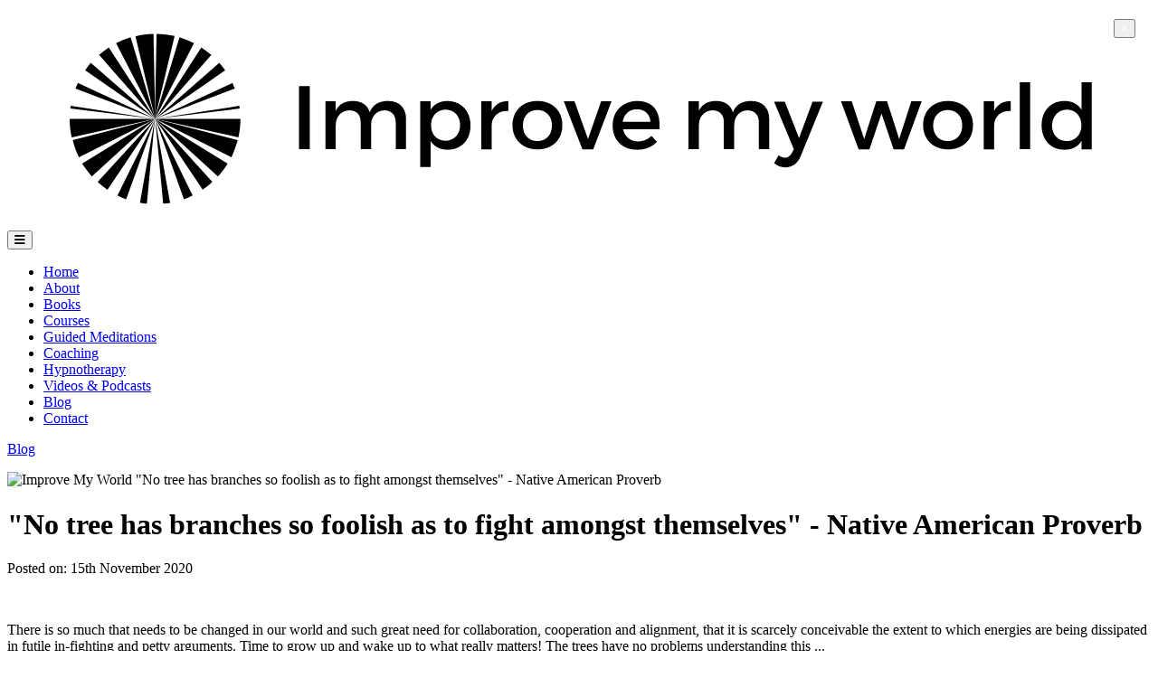

--- FILE ---
content_type: text/html; charset=UTF-8
request_url: https://www.improvemyworld.com/blog/branches-do-not-fight-amongst-themselves
body_size: 10067
content:

<!-- Template: _layouts/_base.twig -->


<!DOCTYPE html>
<html lang="en" >
	<head>
    
        		                <title>No tree has branches so foolish to fight amongst themselves - </title>

                <meta charset="utf-8">
        <meta http-equiv="X-UA-Compatible" content="utf-8">
        <meta name="viewport" content="width=device-width, initial-scale=1, shrink-to-fit=no"/>

                    <meta name="description" content="Native American Proverb - no trees have branches so foolish to fight amongst themselves">
        
                    <link rel="canonical" href="https://www.improvemyworld.com/blog/branches-do-not-fight-amongst-themselves"> 
                
                    <meta name="robots" content="index,follow">
        
        <meta name="author" content="Improve My World">
        
                <meta property="og:title" content="&quot;No tree has branches so foolish as to fight amongst themselves&quot; - Native American Proverb"><meta property="og:description" content="Native American Proverb - no trees have branches so foolish to fight amongst themselves"><meta property="og:image" content="https://www.improvemyworld.com/uploads/heros/_1200x675_crop_center-center_none/125936751_10158617892656023_8292593883092697613_n.jpg"><meta property="og:image:secure_url" content="https://www.improvemyworld.com/uploads/heros/_1200x675_crop_center-center_none/125936751_10158617892656023_8292593883092697613_n.jpg"><meta property="og:image:type" content="image/jpeg"><meta property="og:image:width" content="1200"><meta property="og:image:height" content="675"><meta property="og:image:alt" content="125936751 10158617892656023 8292593883092697613 n"><meta property="og:url" content="https://www.improvemyworld.com/blog/branches-do-not-fight-amongst-themselves"><meta property="og:type" content="website"><meta property="og:site_name" content="Improve My World"><meta property="og:locale" content="en_GB"><meta name="twitter:title" content="&quot;No tree has branches so foolish as to fight amongst themselves&quot; - Native American Proverb"><meta name="twitter:description" content="Native American Proverb - no trees have branches so foolish to fight amongst themselves"><meta name="twitter:image" content="https://www.improvemyworld.com/uploads/heros/_1200x675_crop_center-center_none/125936751_10158617892656023_8292593883092697613_n.jpg"><meta name="twitter:image:alt" content="125936751 10158617892656023 8292593883092697613 n"><meta name="twitter:card" content="summary_large_image"><meta name="twitter:site" content="@improvemyworld"><meta name="twitter:creator" content="@improvemyworld">
                <link rel="apple-touch-icon" sizes="180x180" href="/assets/icons/apple-touch-icon.png">
		<link rel="icon" type="image/png" sizes="32x32" href="/assets/icons/favicon-32x32.png">
		<link rel="icon" type="image/png" sizes="16x16" href="/assets/icons/favicon-16x16.png">
		<link rel="manifest" href="/assets/icons/site.webmanifest?20230328.1716.3">
		<link rel="mask-icon" href="/assets/icons/safari-pinned-tab.svg" color="#0a0906">
		<meta name="msapplication-TileColor" content="#0a0906">
		<meta name="theme-color" content="#0a0906">

                <script src="https://kit.fontawesome.com/02730acbe5.js" crossorigin="anonymous"></script>

        
        <!-- Core CSS 26 Jan 2026 -->
        <link href="/assets/owlcarousel/2-2.3.4/assets/owl.carousel.min.css?20230309.1209.1" rel="stylesheet" type="text/css">
		<link href="/assets/css/default.css?20250822.1323" rel="stylesheet" type="text/css">		
		
                <!-- HTML5 Shim and Respond.js IE8 support of HTML5 elements and media queries -->
        <!--[if lt IE 9]>
            <script src="https://oss.maxcdn.com/libs/html5shiv/3.7.0/html5shiv.js"></script>
            <script src="https://oss.maxcdn.com/libs/respond.js/1.4.2/respond.min.js"></script>
        <![endif]-->


                            
	<!-- Global site tag (gtag.js) - Google Analytics -->
	<script async src="https://www.googletagmanager.com/gtag/js?id=G-0RR1SVG4TX"></script>
	<script>
	  window.dataLayer = window.dataLayer || [];
	  function gtag(){dataLayer.push(arguments);}
	  gtag('js', new Date());

	  gtag('config', 'G-0RR1SVG4TX');
	</script>
        
   


    

		


		


    
	
    <style>button[type=submit].ff-loading{display:inline-flex;flex-wrap:nowrap;align-items:center}button[type=submit].ff-loading:before{content:"";display:block;flex:1 0 11px;width:11px;height:11px;margin-right:10px;border-style:solid;border-width:2px;border-color:transparent transparent #fff #fff;border-radius:50%;animation:ff-loading .5s linear infinite}@keyframes ff-loading{0%{transform:rotate(0)}100%{transform:rotate(1turn)}}label.required:after{content:"*";color:#d00;margin-left:5px}ul.errors{display:block !important}.is-invalid{color:#dc3545}.submit-align-left{text-align:left}.submit-align-right{text-align:right}.submit-align-center{text-align:center}.submit-align-center button:not(:first-of-type),.submit-align-left button:not(:first-of-type),.submit-align-right button:not(:first-of-type){margin-left:5px}.submit-align-spread button:first-child{float:left}.submit-align-spread button:last-child{float:right}
</style></head>
    <body class="subpage news entry">

        		
                
        
    
    	



<!-- START : Main navigation -->
	<nav class="navbar navbar-expand-xl">
		
		<a class="navbar-brand" href="https://www.improvemyworld.com/">
			
						
        	<svg version="1.1" xmlns="https://www.w3.org/2000/svg" xmlns:xlink="https://www.w3.org/1999/xlink" x="0px" y="0px"
viewBox="0 0 330 63.5" style="enable-background:new 0 0 330 63.5;" xml:space="preserve">

<style type="text/css">
	<!--  Styling in bootstrap override -->					
</style>

<g id="imw_world">
	<path id="w" d="M255.8,41.1l-3.5-10.3l-3.5,10.3h-3.1l-5.1-13.9h3.1l3.6,10.9l3.5-10.9h3.1l3.5,10.9l3.5-10.9h3l-5.1,13.9H255.8z"
		/>
	<path id="o" d="M278.7,34.1c0,4.2-2.9,7-7.2,7c-4.3,0-7.2-2.9-7.2-7c0-4.2,2.9-7,7.2-7C275.7,27.1,278.7,29.9,278.7,34.1z
		 M267.2,34.2c0,2.7,1.7,4.5,4.2,4.5c2.5,0,4.2-1.8,4.2-4.5c0-2.7-1.7-4.5-4.2-4.5C269,29.7,267.2,31.5,267.2,34.2z"/>
	<path id="r" d="M284.8,30c0.9-1.9,2.6-2.9,4.8-2.9V30c-2.8-0.2-4.6,1.5-4.8,3.9v7.2h-3V27.2h3V30z"/>
	<path id="l" d="M292.2,41.1V21.7h3v19.3H292.2z"/>
	<path id="d" d="M313,41.1h-3v-2.4c-1,1.6-2.7,2.5-4.9,2.5c-4,0-6.6-2.9-6.6-7.1c0-4.2,2.7-7,6.6-7c2.2,0,3.9,0.9,4.9,2.5v-7.9h3
		V41.1z M310,34.2c0-2.7-1.7-4.6-4.2-4.6c-2.5,0-4.2,1.9-4.3,4.6c0,2.6,1.7,4.5,4.3,4.5C308.2,38.7,310,36.8,310,34.2z"/>
</g>
<g id="imw_my">
	<path id="m" class="logo_my" d="M219.9,32.4v8.6h-3v-7.8c0-2.1-1.3-3.4-3.3-3.4c-2.4,0.1-3.8,1.9-3.8,4.3v6.9h-3v-7.8
		c0-2.1-1.2-3.4-3.3-3.4c-2.4,0.1-3.9,1.9-3.9,4.3v6.9h-3V27.2h3v2.7c1-2,2.7-2.8,5-2.8c2.5,0,4.2,1.2,4.8,3.3
		c0.9-2.3,2.7-3.3,5.3-3.3C218,27.1,219.9,29.1,219.9,32.4z"/>
	<path id="y" class="logo_my" d="M229,43c-0.9,2.2-2.4,3.3-4.5,3.3c-1.3,0-2.2-0.4-3.2-1.2l1.3-2.3c0.7,0.5,1.2,0.7,1.8,0.7
		c0.9,0,1.6-0.5,2.1-1.5l0.5-1l-5.7-13.7h3.1l4.1,10.5l3.9-10.5h3L229,43z"/>
</g>
<g id="imw__ray">
	<path class="logo_rays" d="M40.3,56.8l2.3-24.5l-4.3,24.2C39,56.7,39.6,56.8,40.3,56.8"/>
	<path class="logo_rays" d="M34.3,55.5l8.4-23.1L31.8,54.4C32.6,54.8,33.4,55.2,34.3,55.5"/>
	<path class="logo_rays" d="M28.9,52.8l13.7-20.4L26.1,50.5C27,51.3,27.9,52.1,28.9,52.8"/>
	<path class="logo_rays" d="M24.4,48.9l18.2-16.6l-21,12.9C22.5,46.5,23.4,47.7,24.4,48.9"/>
	<path class="logo_rays" d="M59.2,50.5L42.7,32.3l13.7,20.4C57.4,52.1,58.3,51.3,59.2,50.5"/>
	<path class="logo_rays" d="M47,56.6l-4.3-24.2L45,56.8C45.7,56.8,46.3,56.7,47,56.6"/>
	<path class="logo_rays" d="M63.6,45.2l-21-12.9l18.2,16.6C61.9,47.7,62.8,46.5,63.6,45.2"/>
	<path class="logo_rays" d="M53.5,54.4L42.7,32.3L51,55.5C51.9,55.2,52.7,54.8,53.5,54.4"/>
	<path class="logo_rays" d="M18.2,29.3l24.4,3l-24.3-3.8C18.3,28.7,18.3,29,18.2,29.3"/>
	<path class="logo_rays" d="M19.7,23.5l23,8.8L20.4,21.9C20.1,22.4,19.9,22.9,19.7,23.5"/>
	<path class="logo_rays" d="M65,21.9L42.7,32.3l23-8.8C65.4,22.9,65.2,22.4,65,21.9"/>
	<path class="logo_rays" d="M56,11.6L42.7,32.3l16.2-18.5C57.9,13,57,12.3,56,11.6"/>
	<path class="logo_rays" d="M61.2,16.1L42.7,32.3l20.2-14.1C62.3,17.5,61.8,16.8,61.2,16.1"/>
	<path class="logo_rays" d="M67,28.5l-24.3,3.8l24.4-3C67,29,67,28.7,67,28.5"/>
	<path class="logo_rays" d="M49.7,8.7l-7.1,23.6l11.3-21.9C52.6,9.7,51.2,9.2,49.7,8.7"/>
	<path class="logo_rays" d="M26.5,13.8l16.2,18.5L29.3,11.6C28.3,12.3,27.4,13,26.5,13.8"/>
	<path class="logo_rays" d="M22.5,18.2l20.2,14.1L24.1,16.1C23.5,16.8,23,17.5,22.5,18.2"/>
	<path class="logo_rays" d="M31.4,10.4l11.3,21.9L35.6,8.7C34.1,9.2,32.7,9.7,31.4,10.4"/>
	<path class="logo_rays" d="M43.1,7.7l-0.5,24.6l5.7-24C46.7,8,44.9,7.7,43.1,7.7"/>
	<path class="logo_rays" d="M37,8.4l5.7,24L42.2,7.7C40.4,7.7,38.6,8,37,8.4"/>
	<path class="logo_rays" d="M18.6,37.6l24-5.3l-24.6,0C18,34.1,18.2,35.8,18.6,37.6"/>
	<path class="logo_rays" d="M20.7,43.4l22-11.1l-23.8,6.1C19.3,40.2,19.9,41.8,20.7,43.4"/>
	<path class="logo_rays" d="M67.3,32.3l-24.6,0l24,5.3C67.1,35.8,67.3,34.1,67.3,32.3"/>
	<path class="logo_rays" d="M66.5,38.4l-23.8-6.1l22,11.1C65.4,41.8,66,40.2,66.5,38.4"/>
</g>
<g id="imw_improve">
	<path id="i" d="M84.2,41.1V22.8h3.1v18.2H84.2z"/>
	<path id="m_00000080916001916874863000000003687870019273704086_" d="M115.1,32.4v8.6h-3v-7.8c0-2.1-1.3-3.4-3.3-3.4
		c-2.4,0.1-3.8,1.9-3.8,4.3v6.9h-3v-7.8c0-2.1-1.2-3.4-3.3-3.4c-2.4,0.1-3.9,1.9-3.9,4.3v6.9h-3V27.2h3v2.7c1-2,2.7-2.8,5-2.8
		c2.5,0,4.2,1.2,4.8,3.3c0.9-2.3,2.7-3.3,5.3-3.3C113.2,27.1,115.1,29.1,115.1,32.4z"/>
	<path id="p" d="M133.7,34.2c0,4.1-2.6,7-6.6,7c-2.2,0-3.9-0.9-4.9-2.5v7.5h-3V27.2h3v2.4c1-1.6,2.7-2.5,4.8-2.5
		C131,27.1,133.7,30,133.7,34.2z M130.7,34.1c0-2.6-1.7-4.5-4.2-4.5c-2.5,0-4.2,1.9-4.2,4.5c0,2.7,1.7,4.5,4.2,4.5
		C128.9,38.6,130.7,36.7,130.7,34.1z"/>
	<path id="r_00000033366084827043932970000001792598160031899279_" d="M139.8,30c0.9-1.9,2.6-2.9,4.8-2.9V30
		c-2.8-0.2-4.6,1.5-4.8,3.9v7.2h-3V27.2h3V30z"/>
	<path id="o_00000139280049996924758140000004486335805400560530_" d="M160.2,34.1c0,4.2-2.9,7-7.2,7c-4.3,0-7.2-2.9-7.2-7
		c0-4.2,2.9-7,7.2-7C157.3,27.1,160.2,29.9,160.2,34.1z M148.8,34.2c0,2.7,1.7,4.5,4.2,4.5c2.5,0,4.2-1.8,4.2-4.5
		c0-2.7-1.7-4.5-4.2-4.5C150.5,29.7,148.8,31.5,148.8,34.2z"/>
	<path id="v" d="M166,41.1l-5.4-13.9h3.1l3.9,10.9l3.8-10.9h3l-5.3,13.9H166z"/>
	<path id="e" d="M188.2,35.3h-10.5c0.5,2.1,2.1,3.5,4.3,3.5c1.5,0,2.9-0.6,3.9-1.6l1.6,1.7c-1.4,1.5-3.3,2.3-5.7,2.3
		c-4.3,0-7.1-2.8-7.1-7c0-4.2,2.9-7,7-7.1C186.6,27.1,188.6,30.3,188.2,35.3z M185.6,33.1c-0.1-2.2-1.6-3.6-3.9-3.6
		c-2.2,0-3.7,1.4-4.1,3.6H185.6z"/>
</g>
</svg>			
			<span class="sr-only sr-only-focusable">Return to home page</span>
		</a>
		
		<button class="navbar-toggler" type="button" data-toggle="collapse" data-target="#navbarSupportedContent" aria-controls="navbarSupportedContent" aria-expanded="false" aria-label="Toggle navigation">
		<i class="fa-solid fa-bars"></i>			
		</button>
		
		<div class="collapse navbar-collapse text-center" id="navbarSupportedContent">
			
			<ul class="navbar-nav ml-auto mr-0 ">
				
				<li class="nav-item">
		            <a href="/" class="nav-link nav_link_home ">Home</a>
		        </li>

		        <li class="nav-item">
		            <a href="https://www.improvemyworld.com/about" class="nav-link ">About</a>
					<!-- /design-patterns/about-home.php -->
		        </li>
						        
				<li class="nav-item">
		            <a href="https://www.improvemyworld.com/books" class="nav-link ">Books</a>
		        </li>
		        
		        <li class="nav-item">
		            <a href="https://www.improvemyworld.com/courses" class="nav-link ">Courses</a>
		        </li>
		        
		        <li class="nav-item">
		            <a href="https://www.improvemyworld.com/guided-meditations" class="nav-link "><span class="d-inline d-md-inline d-lg-none d-xl-inline">Guided</span> Meditations</a>
		        </li>	
		        
		        <li class="nav-item">
		            <a  href="https://www.improvemyworld.com/coaching" class="nav-link ">Coaching</a>
		        </li>

		        <li class="nav-item">
		            <a  href="https://www.improvemyworld.com/hypnotherapy" class="nav-link ">Hypnotherapy</a>
		        </li>
		        	
		        <li class="nav-item">
		            <a href="https://www.improvemyworld.com/videos-podcasts" class="nav-link ">Videos &amp; Podcasts</a>
		        </li>		        							            
		        	
		        <li class="nav-item">
		            <a href="https://www.improvemyworld.com/blog" class="nav-link  active">Blog</a>
		        </li>					            						            
		        	
		        <li class="nav-item">
		            <a href="https://www.improvemyworld.com/contact" class="nav-link ">Contact</a>
		        </li>
			</ul>
			
									
		</div><!-- END: Collapse -->
		
	</nav>
	<!-- END : Main navigation -->
	
	
	
	   
 <!-- START: Hero -->		


<header class="container-fluid py-3 mb-5 max_width brand_content_wrapper bg_hero  bg_primary " id="Hero">				
    <div class="row text-center py-5">				
        
        <div class="col-12 active pos_relative">
            
                                                    
            <p class="h1">                
                
                                                            <a href='https://www.improvemyworld.com/blog'>Blog</a>
                                    
                
                <span class="sr-only sr-only-focusable">by Improve My World</span>            
            </p > 

        </div>
        				
    </div>
    <img class="hero-img" src=" /assets/img/photo-books.jpg " alt="Improve My World &quot;No tree has branches so foolish as to fight amongst themselves&quot; - Native American Proverb">				
</header><!-- container -->	


<!-- END: Hero Two col -->

    	
              

    <!-- START: Entry -->
    <div class="content_wrapper pt-3">	
        <div class="container">	
            
            <div class="row justify-content-center mt-0">
                
                <div class="col-12 col-lg-10 mb-3">
                    
                    <h1 class="h1 mt-0 mt-md-0 mb-3">
                       &quot;No tree has branches so foolish as to fight amongst themselves&quot; - Native American Proverb
                    </h1>
                    
                    <p class="meta mb-4">Posted on: 15th November 2020</p>
                    
                    <article class="article_blog">

                                                                                                    <img class="img-fluid mb-4 image_hero" src="https://www.improvemyworld.com/uploads/heros/_hero/125936751_10158617892656023_8292593883092697613_n.jpg" alt="">			
                        
                                                                                                           


        
            
        <!-- Block type is a 'singleText' -->
                
                                    
        
                
                

    
                
        

                
                
                


                


                
                
                


                
    


    
                                            <div class="block_row type-single-text">
                    <div class="">
                        <p>There is so much that needs to be changed in our world and such great need for collaboration, cooperation and alignment, that it is scarcely conceivable the extent to which energies are being dissipated in futile in-fighting and petty arguments. Time to grow up and wake up to what really matters! The trees have no problems understanding this ...</p>
                    </div>
                </div>
            
                
            
    

  
                        
                    </article><!-- End article -->	
                    
                    <a href="/blog" class="btn btn-link px-0"> <i class="fa-solid fa-arrow-left"></i> Back to blog</a>

                </div><!-- End Col -->	
                                    
            </div><!-- row -->
                        
        </div><!-- container -->
    </div><!-- content_wrapper -->
    <!-- END: XXX -->

    	
	
    	

<!-- START : Footer -->
		<!-- START: XXX -->
		
		<footer class="content_wrapper bg_dark pt-5 mt-5 main_footer text-center text-lg-left">	
			<div class="container">	
						
				<div class="row align-items-top py-5">
					<div class="col-6 col-lg-3">	
						<ul>
							<li><a href="https://www.improvemyworld.com/books">Books</a></li>
							<li><a href="https://www.improvemyworld.com/courses">Courses</a></li>
							<li><a href="https://www.improvemyworld.com/guided-meditations">Guided Meditations</a></li>
							<li><a href="https://www.improvemyworld.com/coaching">Coaching</a></li>
							<li><a href="https://www.improvemyworld.com/hypnotherapy">Hypnotherapy</a></li>
							<li><a href="https://www.improvemyworld.com/videos-podcasts">Videos &amp; Podcasts</a></li> <!-- https://www.improvemyworld.com/videos-podcasts -->
						</ul>
					</div>
					<div class="col-6 col-lg-3">	
						<ul>							
							<li><a href="/">Home</a></li>
							<li><a href="https://www.improvemyworld.com/about">About</a></li>
							<li><a href="https://www.improvemyworld.com/blog">Blog</a></li>
							<li><a href="https://www.improvemyworld.com/account">My Account</a></li>
							<li><a href="https://www.improvemyworld.com/contact">Contact</a></li>
							<!--<li><a href="#">Members login</a></li>-->
							<li><a href="https://www.improvemyworld.com/legal/privacy-policy">Privacy &amp; Cookie Policy</a></li>
						</ul>
					</div>
					<div class="col-12 col-lg-6 col-xl-4 offset-xl-2 text-center text-lg-left">	
						<p class="h5 mb-3 mt-5 mt-lg-0">
							<a href="mailto:enquiries@improvemyworld.com" class="color_brand_primary">enquiries@improvemyworld.com</a>
						</p>						
						<!-- Email signup form TBC: Freeform pushing to either Mailchimp or Campaign Monitor -->
						
						<label for="Email" class="bold">Keep up to date with all our latest news</label>
						
						<div class="input-group mb-3">
							
							<form class="js-cm-form d-flex flex-row mx-auto mx-lg-0" id="subForm" action="https://www.createsend.com/t/subscribeerror?description=" method="post" data-id="5B5E7037DA78A748374AD499497E309E34133CAD43EE9ECDBAD06C09E00404696CE35A27A4CD2E5F983B44DE03C1B882BC6DE89201984672486EE45ADC826361">
							
								<input 	autoComplete="Email" 
										aria-label="Email" 
										id="fieldEmail" 
										maxLength="200" 
										name="cm-bdddhuh-bdddhuh" 
										required 
										type="email" 
										placeholder="you@example.com" 
										class="js-cm-email-input qa-input-email sc-gZMcBi dshyOS form-control"
										style="min-width: 296px"/>

									<button class="btn btn-outline-secondary" type="submit">
										<i class="fa-solid fa-arrow-right"></i> 
										<span class="sr-only sr-only-focusable">Subscribe</span>
									</button>
									<!--
									<button type="submit" class="js-cm-submit-button sc-hSdWYo fNtwsL btn btn-outline-secondary">
										<i class="fa-solid fa-arrow-right"></i> 
										<span class="sr-only sr-only-focusable">Subscribe</span>
									</button>
									-->
									
								<div class="sc-cSHVUG jZSLFe"></div>
							</form>

						</div>
						
						<!--
						<form class="js-cm-form" id="subForm" action="https://www.createsend.com/t/subscribeerror?description=" method="post" data-id="5B5E7037DA78A748374AD499497E309E34133CAD43EE9ECDBAD06C09E00404696CE35A27A4CD2E5F983B44DE03C1B882BC6DE89201984672486EE45ADC826361">
							<div size="base" class="sc-cSHVUG jZSLFe">
								<div size="small" class="sc-cSHVUG kXIIFK">
									<div>
										<label size="0.875rem" color="#5d5d65" class="sc-gzVnrw dEVaGV">Email <span class="sc-dnqmqq iFTUZ">*</span></label>
										<input autoComplete="Email" aria-label="Email" id="fieldEmail" maxLength="200" name="cm-bdddhuh-bdddhuh" required type="email" class="js-cm-email-input qa-input-email sc-gZMcBi dshyOS" />
									</div>
								</div>
								<div size="base" class="sc-cSHVUG jZSLFe"></div>
							</div>
							<button size="1rem" color="#fff" type="submit" class="js-cm-submit-button sc-hSdWYo fNtwsL">Subscribe</button>
						</form>
						-->

						<script src="https://ajax.googleapis.com/ajax/libs/webfont/1.6.26/webfont.js"></script>
						<script>WebFont.load({google:{families:['Lato:900:latin','Lato:300:latin','Playfair+Display:700italic:latin','Merriweather:700:latin','Crete+Round::latin','PT+Sans+Narrow:700:latin']}});</script>
						<script type="text/javascript" src="https://js.createsend1.com/javascript/copypastesubscribeformlogic.js"></script>

						<div class="mt-4 mt-lg-3 socials">								 
    <a href="https://www.linkedin.com/in/vernonsankey" rel="noopener" target="_blank" class="fa-stack" style="vertical-align: top;">
        <i class="fa-regular fa-circle fa-thin fa-stack-2x"></i>
        <i class="fa-solid fa-stack-1x fa-brands fa-linkedin-in"></i>
        <span class="sr-only sr-only-focusable">Connect on LinkedIn</span> 
    </a>
    
    <a href="https://twitter.com/improvemyworld" rel="noopener" target="_blank" class="fa-stack" style="vertical-align: top;">
        <i class="fa-regular fa-circle fa-thin fa-stack-2x"></i>
        <i class="fa-solid fa-stack-1x fa-brands fa-twitter"></i>
        <span class="sr-only sr-only-focusable">Follow on Twitter</span> 
    </a>
    
    <a href="https://www.youtube.com/@improvemyworld" rel="noopener" target="_blank" class="fa-stack" style="vertical-align: top;">
        <i class="fa-regular fa-circle fa-thin fa-stack-2x"></i>
        <i class="fa-solid fa-stack-1x fa-brands fa-youtube"></i>
        <span class="sr-only sr-only-focusable">Watch on YouTube</span>
    </a>

    <a href="https://www.tiktok.com/@imw2023" rel="noopener" target="_blank" class="fa-stack" style="vertical-align: top;">
        <i class="fa-regular fa-circle fa-thin fa-stack-2x"></i>
        <i class="fa-solid fa-stack-1x fa-brands fa-tiktok"></i>
        <span class="sr-only sr-only-focusable">Watch on TikTok</span>
    </a>
    
    <a href="https://www.facebook.com/Improvemyworld-1161684750648601/" rel="noopener" target="_blank" class="fa-stack" style="vertical-align: top;">
        <i class="fa-regular fa-circle fa-thin fa-stack-2x"></i>
        <i class="fa-solid fa-stack-1x fa-brands fa-facebook"></i>
        <span class="sr-only sr-only-focusable">Friend us on Facebook</span>
    </a>
    
    <a href="https://www.instagram.com/improvemyworld/" rel="noopener" target="_blank" class="fa-stack" style="vertical-align: top;">
        <i class="fa-regular fa-circle fa-thin fa-stack-2x"></i>
        <i class="fa-solid fa-stack-1x fa-brands fa-instagram"></i>
        <span class="sr-only sr-only-focusable">See what we are up to on Instagram</span>
    </a>
</div>	
						
					</div>
					
				</div><!-- row -->
				
				<div class="row pt-2 py-4 sign_off text-muted">
					<div class="col-12 col-md-12 col-lg-6 text-center text-lg-left">
						&copy; Improve my world. All rights reserved.
					</div>
					<div class="col-12 col-md-12 col-lg-6 text-center text-lg-right">
						Website by <a href="https://www.advoco-solutions.co.uk/" rel="noopener" target="_blank">Advoco Solutions</a>
					</div>
				</div><!-- row -->
			
			</div>
		</footer>
		
		<!-- START: Scripts -->
		<script src="/assets/js/global-min.js?v=2020928.1008"></script>	
		<script src="https://cdn.jsdelivr.net/npm/bootstrap@4.6.1/dist/js/bootstrap.bundle.min.js" integrity="sha384-fQybjgWLrvvRgtW6bFlB7jaZrFsaBXjsOMm/tB9LTS58ONXgqbR9W8oWht/amnpF" crossorigin="anonymous"></script>
		
		<script src="/assets/owlcarousel/2-2.3.4/owl.carousel.min.js?v=20221214.1318.2"></script>
		
		<script>
			$(document).ready(function() {
				
				
				// alert alert-success form-success
				$('#contactEnquiry').on('show.bs.modal', function (event) {
					
					// Make an enquiry
					var button = $(event.relatedTarget) // Button that triggered the modal
					var dataTitle = button.data('title') // Extract info from data-* attribute

					var modal = $(this)
					modal.find('.modal-title').text(dataTitle);

				})

				$('#contactEnquiry').on('hidden.bs.modal', function (e) {
				// do something...
				// alert alert-success form-success
					$('.alert.alert-success.form-success').hide();
				})

				// Slider on the Cross Navigation 
				$('.owl_carousel_cross_nav').owlCarousel({			
					loop: true,
					center: true,
					nav:true,					
					responsive : {
					    0 : {
					        items: 1
					    },
					    					    
					    760 : {
					        items: 2
					    },
					    
					    960 : {
					        items: 2
					    },
					    
					    1280 : {
					        items: 4
					    }
					}   
				});

				// Slider on the Cross Navigation 
				/*
				$('#Coaches').owlCarousel({			
					loop: false,
					center: false,
					nav:true,					
					responsive : {
					    0 : {
					        items: 1
					    },
					    					    
					    760 : {
					        items: 2
					    },
					    
					    960 : {
					        items: 2
					    },
					    
					    1280 : {
					        items: 4
					    }
					}   
				});
				*/
				
				
				//  Video slider - removed for now.
				$('.owl_carousel_videos').owlCarousel({			
					loop: true,
					center: true,
					nav:true,					
					responsive : {
					    0 : {
					        items: 1
					    },
					    					    
					    760 : {
					        items: 2
					    }
					}
   
				});
				
			});
										
		</script>
<!-- END : Footer -->

      
   <!-- START: Modal for News letter -->
    <!-- Modal for the registration -->	
    <div class="modal fade" id="registerModal" tabindex="-1" aria-labelledby="registerModalLabel" aria-hidden="true">
        <div class="modal-dialog modal-dialog-centered">
            <div class="modal-content">
                <div class="modal-body">
                
                    <button type="button" class="close" data-dismiss="modal" aria-label="Close" style="position: absolute; right: 25px; top: 21px; color: white;">
                        <span aria-hidden="true">&times;</span>
                    </button>
                    
                    <div class="content_wrapper" id="join_us">
                        <div class="cta cta_mailer">
                            <div class="container">
                                
                                <div class="row ">
                                    <div class="col-lg-5 px-md-5 py-md-5"> 
                                        <p class="h2 body_font_sans text-uppercase heading_border_btm heading_border_btm_light">Join us!</p>
                                        
                                        <form class="js-cm-form" id="subForm" action="https://www.createsend.com/t/subscribeerror?description=" method="post" data-id="5B5E7037DA78A748374AD499497E309EE8C1DF08A183E380203832BCF123A0F37C12A6EAF167CA88E70319748548E46F7D3B987BBA10ED90F28206586DDC825B">
                                        
                                            <div class="form-check mb-2">
                                                <input class="form-check-input " aria-required="" id="cm-privacy-consent" name="cm-privacy-consent" required="" type="checkbox">
                                                <label class="form-check-label" for="cm-privacy-consent" style="display: block;">I agree to be sent emails</label>
                                            </div>
                                                        
                                            <div class="input-group mb-2">
                                                <label class="sr-only">Email</label>
                                                <input autocomplete="Email" aria-label="Email" class="js-cm-email-input qa-input-email form-control" id="fieldEmail" maxlength="200" name="cm-bbcv-bbcv" required="" type="email" placeholder="Email: ayrton@example.com">
                                            </div>
						                    <div class="input-group">
						                        <label class="sr-only">First name </label>
						                        <input aria-label="First name" id="fielddilylrdk" maxlength="200" name="cm-f-dilylrdk" class="form-control" required="" placeholder="First name: Ayrton">
						                    </div>
                                            <input id="cm-privacy-consent-hidden" name="cm-privacy-consent-hidden" type="hidden" value="true">
                                            <p><button type="submit" class="btn btn-block btn-primary mt-2">Register <i class="fa fa-chevron-right" aria-hidden="true"></i></button></p>
                                                    
                                        </form>	
                                        	
                                    </div>
                                    
                                </div><!-- ROW -->
                                
                                <script type="text/javascript" src="https://js.createsend1.com/javascript/copypastesubscribeformlogic.js"></script> 
                                
                            </div>
                        </div>	
                    </div>

                        
                    
                </div>
            </div><!-- modal-content -->
        </div><!-- modal-dialog -->
    </div><!-- modal -->

    <!-- END: Modal -->
<!-- Modal -->
<div class="modal _fade" id="contactEnquiry" tabindex="-1" role="dialog" aria-labelledby="contactEnquiryTitle" aria-hidden="_true">
	<div class="modal-dialog modal-dialog-centered modal-lg" role="document">
		
		<div class="modal-content">
			<div class="modal-header">
				<p class="h5 modal-title" id="contactEnquiry">Make an enquiry</p>
				<button type="button" class="close" data-dismiss="modal" aria-label="Close">
					<span aria-hidden="true">&times;</span>
				</button>
			</div>
			<div class="modal-body">
								
														
					
<form  method="post" data-freeform data-id="7d90c9-form-eMQD0Nn3Z-LZ5QyDnxG-WpuBQY52lMxXNT8DpVK2e2FFaUZAmegRNf5Fyh3o" data-handle="enquiry" data-ajax data-disable-submit data-auto-scroll data-success-message="Form has been submitted successfully!" data-error-message="Sorry, there was an error submitting the form. Please try again." data-honeypot data-honeypot-name="freeform_form_handle_c3b037" data-honeypot-value="05aadec8b" >
<div class="freeform_form_handle_c3b037" style="position: absolute !important; width: 0 !important; height: 0 !important; overflow: hidden !important;" aria-hidden="true" tabindex="-1"><label aria-hidden="true" tabindex="-1" for="freeform_form_handle_c3b037">Leave this field blank</label><input type="text" value="ccec33" name="freeform_form_handle_c3b037" id="freeform_form_handle_c3b037" aria-hidden="true" autocomplete="off" tabindex="-1" /></div><input type="hidden" name="CRAFT_CSRF_TOKEN" value="5BPNjWE6J5il3NX2j3JjyUtRNUGbX1J5ZQLLiMGNfqxcERApmV9qJ7VK4Mw1WUqqyq-Yn-xBJpMcAH8r3xY1IQs2oLyewRbHMV5_WqkyW0A=" />
<div id="7d90c9-form-eMQD0Nn3Z-LZ5QyDnxG-WpuBQY52lMxXNT8DpVK2e2FFaUZAmegRNf5Fyh3o" data-scroll-anchor style="display: none;"></div>
<input type="hidden" name="freeform-action" value="submit" />
<input type="hidden" name="action" value="freeform/submit" />
<input type="hidden" name="freeform_payload" value="AW9RDEKI20hyk+oO2zyHqDc3NjNhODNkYmMxNjNkNmFhMWYxNTNmOTIyMTE5NTFiZDI2MjE5NmM5NDUzYmMxZWU5MTc3MDRlNTgyNmI4ZmNIfATSedkJZZVvbFbCI0WkNEu2MEzDql2mmESN/2cDP/[base64]/BagFqBpxtFVpd1RnCZqqMkdHzTfN72HPcg39kJ2pmBN0CH5XR8MI64sb9FYRYMvtBiM20jCep7sh+srKJ9jYRlb2/hfhWjyeP0RcWizmg==" />
<input type="hidden" name="formHash" value="eMQD0Nn3Z-LZ5QyDnxG-WpuBQY52lMxXNT8DpVK2e2FFaUZAmegRNf5Fyh3o" />

<script>
  var form = document.querySelector('[data-id="7d90c9-form-eMQD0Nn3Z-LZ5QyDnxG-WpuBQY52lMxXNT8DpVK2e2FFaUZAmegRNf5Fyh3o"]');
  if (form) {
    form.addEventListener("freeform-ready", function (event) {
      var freeform = event.target.freeform;

      freeform.setOption("errorClassBanner", ["alert", "alert-danger", "errors"]);
      freeform.setOption("errorClassList", ["help-block", "errors", "invalid-feedback"]);
      freeform.setOption("errorClassField", ["is-invalid", "has-error"]);
      freeform.setOption("successClassBanner", ["alert", "alert-success", "form-success"]);
    })

    form.addEventListener("freeform-stripe-styling", function (event) {
      event.detail.base = {
        fontSize: "16px",
        fontFamily: "-apple-system,BlinkMacSystemFont,\"Segoe UI\",Roboto,\"Helvetica Neue\",Arial,sans-serif,\"Apple Color Emoji\",\"Segoe UI Emoji\",\"Segoe UI Symbol\",\"Noto Color Emoji\"",
      }
    })
  }
</script>



    <div class="row ">
                    
            
                                    
                        
                                    
            
            <div class="form-group col-sm-6 col-12 ff-fieldtype-text">
                
                    <label for="form-input-firstName" class="required">First Name</label>
<input  class="form-control " name="firstName" type="text" id="form-input-firstName" data-required/>

                            </div>
                    
            
                                    
                        
                                    
            
            <div class="form-group col-sm-6 col-12 ff-fieldtype-text">
                
                    <label for="form-input-lastName" class="required">Last Name</label>
<input  class="form-control " name="lastName" type="text" id="form-input-lastName" data-required/>

                            </div>
            </div>
    <div class="row ">
                    
            
                                    
                        
                                    
            
            <div class="form-group col-sm-12 col-12 ff-fieldtype-email">
                
                    <label for="form-input-email" class="required">Email</label>
<input  class="form-control" name="email" type="email" id="form-input-email" data-required/>

                            </div>
            </div>
    <div class="row ">
                    
            
                                    
                        
                                    
            
            <div class="form-group col-sm-12 col-12 ff-fieldtype-text">
                
                    <label for="form-input-phone" class>Phone</label>
<input  class="form-control " name="phone" type="text" id="form-input-phone"/>

                            </div>
            </div>
    <div class="row ">
                    
            
                                    
                        
                                    
            
            <div class="form-group col-sm-12 col-12 ff-fieldtype-textarea">
                
                    <label for="form-input-message" class>Message</label>
<textarea  class="form-control" name="message" id="form-input-message" rows="5"></textarea>

                            </div>
            </div>
    <div class="row ">
                    
            
                                    
                                                    
                                    
            
            <div class="form-group col-sm-12 col-12 ff-fieldtype-mailing_list">
                
                    <div class="form-check">
                        <input  class="checkbox form-check-input" name="JwXky9rGm" type="checkbox" id="form-input-JwXky9rGm" value="1"/>
                        <label for="form-input-JwXky9rGm" class="form-check-label">I agree to be sent Improve My World related emails</label>

                        
                        
                    </div>

                            </div>
            </div>
    <div class="row ">
                    
            
                                    
                        
                                    
                                        
            <div class="form-group col-sm-12 col-12 submit-align-left ff-fieldtype-submit">
                
                    <button  class="btn btn-primary" data-freeform-action="submit" type="submit" name="form_page_submit">Submit</button>

                            </div>
            </div>

</form>

				

				<!-- -->
							
			</div>
		</div>

	</div>
</div>	
	
	

                        
        

        <script src="https://www.improvemyworld.com/freeform/plugin.js?v=6c0e5ec4e9b04afa784ea98d11eb64bcdcd07284"></script></body>
</html>